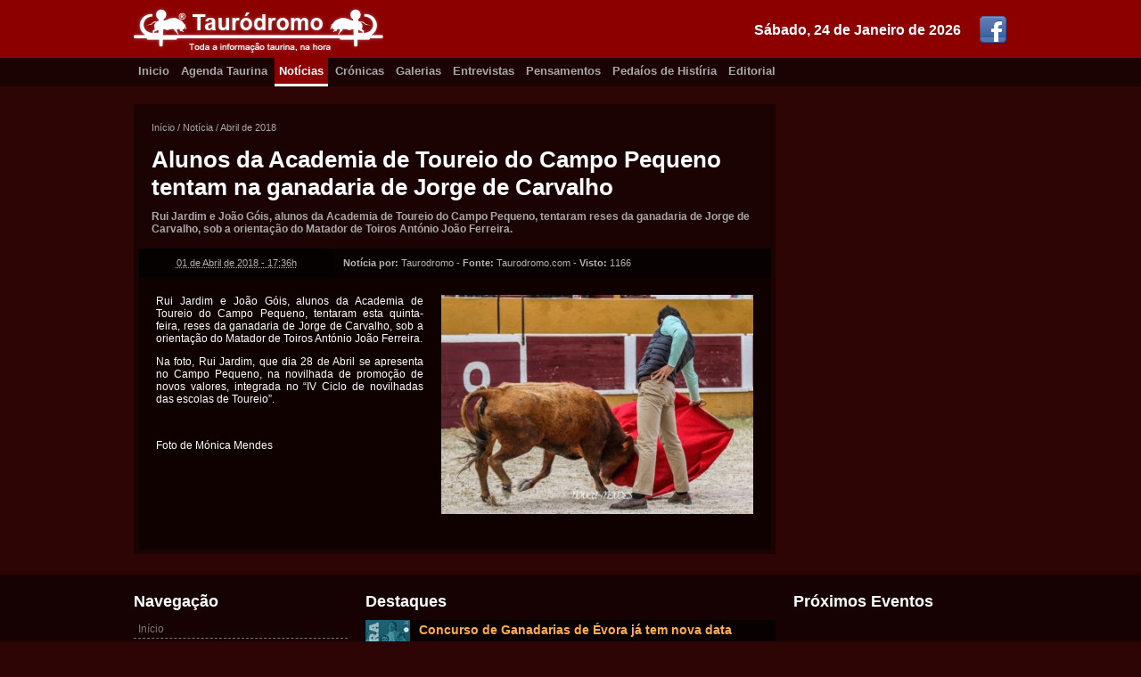

--- FILE ---
content_type: text/html; charset=utf-8
request_url: https://www.taurodromo.com/noticia/2018-abril/13487-alunos-da-academia-de-toureio-do-campo-pequeno-tentam-na-ganadaria-de-jorge-de-carvalho
body_size: 4076
content:
<!DOCTYPE html>
<html lang="pt-PT" xmlns="http://www.w3.org/1999/xhtml" prefix="og: http://ogp.me/ns#">
<head>
        <script type="text/javascript">

            var _gaq = _gaq || [];
            _gaq.push(['_setAccount', 'UA-17760159-2']);
            _gaq.push(['_trackPageview']);

            (function () {
                var ga = document.createElement('script'); ga.type = 'text/javascript'; ga.async = true;
                ga.src = ('https:' == document.location.protocol ? 'https://ssl' : 'http://www') + '.google-analytics.com/ga.js';
                var s = document.getElementsByTagName('script')[0]; s.parentNode.insertBefore(ga, s);
            })();

        </script>
    <title>Alunos da Academia de Toureio do Campo Pequeno tentam na ganadaria de Jorge de Carvalho</title>
	
    <meta charset="iso-8859-1" />
    <meta http-equiv="X-UA-Compatible" content="IE=edge,chrome=1" />
    <meta http-equiv="Content-Language" content="pt-PT" />
    <meta name="viewport" content="width=device-width" />

    <meta name="description" content="Rui Jardim e João Góis, alunos da Academia de Toureio do Campo Pequeno, tentaram reses da ganadaria de Jorge de Carvalho, sob a orientação do Matador de Toiros António João Ferreira." />
    <meta name="keywords" content="Alunos da Academia de Toureio do Campo Pequeno tentam na ganadaria de Jorge de Carvalho" />
    <meta name="generator" content="https://www.flaviooliveira.com/" />
    <meta name="author" content="Taurodromo" />

    <meta name="robots" content="all" />
    <meta name="googlebot" content="all" />
    <meta name="msnbot" content="all" />
    <meta name="revisit" content="1 hour" />
    <meta name="revisit-after" content="1 hour" />

    <meta name="DC.title" lang="PT" content="Alunos da Academia de Toureio do Campo Pequeno tentam na ganadaria de Jorge de Carvalho" />
    <meta name="DC.creator" content="Taurodromo" />
    <meta name="DC.description" lang="pt-PT" content="Rui Jardim e João Góis, alunos da Academia de Toureio do Campo Pequeno, tentaram reses da ganadaria de Jorge de Carvalho, sob a orientação do Matador de Toiros António João Ferreira." />
    <meta name="DC.language" scheme="RFC1766" content="PT" />
    <meta name="geo.placename" content="Lisboa" />
    <meta name="geo.region" content="pt-PT" />

	<meta property="fb:pages" content="187578451260793" />
    <meta property="fb:admins" content="100001230242065" />
    <meta property="og:site_name" content="Taurodromo.com - A Tauromaquia mais perto de si." />
    <meta property="og:title" content="Alunos da Academia de Toureio do Campo Pequeno tentam na ganadaria de Jorge de Carvalho" />
    <meta property="og:description" content="Rui Jardim e João Góis, alunos da Academia de Toureio do Campo Pequeno, tentaram reses da ganadaria de Jorge de Carvalho, sob a orientação do Matador de Toiros António João Ferreira." />
    <meta property="og:type" content="activity" />
    <meta property="og:url" content="https://www.taurodromo.com/noticia/2018-abril/13487-alunos-da-academia-de-toureio-do-campo-pequeno-tentam-na-ganadaria-de-jorge-de-carvalho" />
    <meta property="og:image" content="https://static2.taurodromo.com/2018-04/noticia/13487-alunos-da-academia-de-toureio-do-campo-pequeno-tentam-na-ganadaria-de-jorge-de-carvalho-IMG.jpg" />
    <meta property="og:locale" content="pt_PT" />

    <link href="https://taurodromo.com/" rel="home" />
    <link rel="icon" type="image/jpg" href="/favicon.ico" />
    <link rel="shortcut icon" href="/favicon.ico" />
    <link rel="apple-touch-icon" href="/favicon.ico" />
    <link rel="publisher" href="https://plus.google.com/+TaurodromoPortugal/about" />

    <link rel="alternate" type="application/rss+xml" href="https://taurodromo.com/rss/noticias" title="Notícias Taurinas do Taurodromo.com" />
    <link rel="alternate" type="application/rss+xml" href="https://taurodromo.com/rss/cronicas" title="Crínicas Taurinas do Taurodromo.com" />
    <link rel="alternate" type="application/rss+xml" href="https://taurodromo.com/rss/galerias" title="Galerias Fotogríficas do Taurodromo.com" />
    <link rel="alternate" type="application/rss+xml" href="https://taurodromo.com/rss/Entrevistas" title="Entrevistas taurinas do Taurodromo.com" />
    <link rel="alternate" type="application/rss+xml" href="https://taurodromo.com/rss/Pensamentos" title="Pensamentos da Semana" />
    <link rel="alternate" type="application/rss+xml" href="https://taurodromo.com/rss/PedacosHistoria" title="Pedaíos de Histíria no Taurodromo.com" />

    <link rel="author" href="https://plus.google.com/116506892698913099791" />
    <link rel="canonical" href="https://taurodromo.com/noticia/2018-abril/13487-alunos-da-academia-de-toureio-do-campo-pequeno-tentam-na-ganadaria-de-jorge-de-carvalho" />
        
    <link href="/Content/css_150429?v=Hw6E-84ntwQN30HAPLsrs2g5UClPG2JLJGeRympIDn01" rel="stylesheet"/>

    <script src="/bundles/jquery?v=-3AK4GJ1JHi_tQy4Ye38ZqbZCOTR3T9u70QNG_SR2DQ1"></script>


    

</head>
<body itemscope=itemscope itemtype="http://schema.org/WebPage">

    <div class="top-box">
        <div class="wrapper">
            <a href="https://www.facebook.com/pages/Taurodromo/187578451260793" target="_blank" rel="noopener"><img src="/Content/images/facebook_321.png" alt="Pígina do Facebook" class="social-icon" /></a>
            <div class="date">S&#225;bado, 24 de Janeiro de 2026</div><a href="/" rel="home">
                <img src="/Content/images/logo-taurodromo.png" alt="Taurodromo.com A tauromaquia mais perto de si." />
            </a>
        </div>
    </div>
    <div class="nav-box">
        <div class="wrapper">
            <a href="/" rel="home" class="">Inicio</a>
            <a href="/agenda-taurina" class="">Agenda Taurina</a>
            <a href="/noticia" class="current">Notícias</a>
            <a href="/cronica" class="">Crónicas</a>
            <a href="/galeria" class="">Galerias</a>
            <a href="/entrevista" class="">Entrevistas</a>
            <a href="/pensamento" class="">Pensamentos</a>
            <a href="/phistoria" class="">Pedaíos de Histíria</a>
            <a href="/editorial" class="">Editorial</a>
        </div>
    </div>

    <div class="stage-box">
        <div class="wrapper">

            <!-- SART BODY -->
            

<div class="main">
    <div class="wrapp">
        <div class="breadcrumps" itemprop="breadcrumb">
            <a href="/">Início</a> /
            <a href="/noticia">Not&#237;cia</a> /
            <a href="/noticia/2018-abril">Abril de 2018</a>
        </div>
        <div itemscope itemtype="http://schema.org/Article" class="article hentry">
            <header>
                <div class="header-wrapper">
                    <h1 itemprop="name" class="entry-title">Alunos da Academia de Toureio do Campo Pequeno tentam na ganadaria de Jorge de Carvalho</h1>
                    <div itemprop="description" class="descr entry-summary">Rui Jardim e João Góis, alunos da Academia de Toureio do Campo Pequeno, tentaram reses da ganadaria de Jorge de Carvalho, sob a orientação do Matador de Toiros António João Ferreira.</div>
                </div>
                <table border="0" cellpadding="0" cellspacing="0" class="info">
                    <tr>
                        <td class="td date updated"><abbr class="value-title" title="2018-04-01T17:36:12">01 de Abril de 2018 - 17:36h</abbr></td>
                        <td class="td auth">
                            <strong>Not&#237;cia por:</strong> <span class="vcard"><span class="fn reviewer" itemprop="author">Taurodromo</span></span> -
                            <strong>Fonte:</strong> Taurodromo.com - <strong>Visto: </strong>1166
                        </td>
                    </tr>
                </table>
            </header>

            

            <div class="body entry-content" itemprop="text">

                <img src="https://static2.taurodromo.com/2018-04/noticia/13487-alunos-da-academia-de-toureio-do-campo-pequeno-tentam-na-ganadaria-de-jorge-de-carvalho-IMG.jpg" alt="Alunos da Academia de Toureio do Campo Pequeno tentam na ganadaria de Jorge de Carvalho" class="photo" itemprop="image" />
                <p style="text-align: justify;">Rui Jardim e Jo&atilde;o G&oacute;is, alunos da Academia de Toureio do Campo Pequeno, tentaram esta quinta-feira, reses da ganadaria de Jorge de Carvalho, sob a orienta&ccedil;&atilde;o do Matador de Toiros Ant&oacute;nio Jo&atilde;o Ferreira.</p>
<p style="text-align: justify;">Na foto, Rui Jardim, que dia 28 de Abril se apresenta no Campo Pequeno, na novilhada de promo&ccedil;&atilde;o de novos valores, integrada no &ldquo;IV Ciclo de novilhadas das escolas de Toureio&rdquo;.</p>
<p style="text-align: justify;">&nbsp;</p>
<p style="text-align: justify;">Foto de M&oacute;nica Mendes</p>

                <div class="clearfix"></div>
            </div>
            
        </div>
    </div>

    

</div>

<div class="aside">
    <div class="clearfix"></div>
</div>


            <!-- END BODY -->

            <div class="clearfix"></div>
        </div>
    </div>

    <div class="footer-box">
        <div class="wrapper">
            <div class="lt-box">
                <div class="title">Navegação</div>
                <a href="/" rel="home">Início</a>
                <a href="/agenda-taurina">Agenda Taurina</a>
                <a href="/noticia">Notícias</a>
                <a href="/cronica">Crónicas</a>
                <a href="/galeria">Galerias</a>
                <a href="/entrevista">Entrevistas</a>
                <a href="/pensamento">Pensamentos</a>
                <a href="/phistoria">Pedaços de História</a>
                <a href="/editorial">Editorial</a>
                <a href="/home/equipa">Equipa</a>
                <a href="/home/contactos">Contactos</a>
            </div>
            <div class="ct-box">
                <div class="title">Destaques</div>
                        <div class="item">
                            <img src="/Thumb/Thumbnail/noticia/13943-concurso-de-ganadarias-de-evora-ja-tem-nova-data-IMG.jpg" class="thumb" alt="Concurso de Ganadarias de Évora já tem nova data" />
                            <div class="txtContent">
                                <a href="/noticia/2021-maio/13943-concurso-de-ganadarias-de-evora-ja-tem-nova-data">Concurso de Ganadarias de &#201;vora j&#225; tem nova data</a>
                                <div class="desc">Not&#237;cia - Ter&#231;a-feira, 18 de Maio de 2021 - 17:32h </div>
                                <div class="desc">Por: Taurodromo</div>
                            </div>
                            <div class="clearfix"></div>
                        </div>
                        <div class="item">
                            <img src="/Thumb/Thumbnail/noticia/13941-moita-do-ribatejo-a-hora-dos-novos-IMG.jpg" class="thumb" alt="MOITA DO RIBATEJO: A HORA DOS NOVOS" />
                            <div class="txtContent">
                                <a href="/noticia/2021-maio/13941-moita-do-ribatejo-a-hora-dos-novos">MOITA DO RIBATEJO: A HORA DOS NOVOS</a>
                                <div class="desc">Not&#237;cia - Ter&#231;a-feira, 18 de Maio de 2021 - 17:15h </div>
                                <div class="desc">Por: Taurodromo</div>
                            </div>
                            <div class="clearfix"></div>
                        </div>
                        <div class="item">
                            <img src="/Thumb/Thumbnail/noticia/13942-triunfadores-da-temporada-2020-na-palha-blanco-IMG.jpg" class="thumb" alt="Triunfadores da Temporada 2020 na Palha Blanco" />
                            <div class="txtContent">
                                <a href="/noticia/2021-maio/13942-triunfadores-da-temporada-2020-na-palha-blanco">Triunfadores da Temporada 2020 na Palha Blanco</a>
                                <div class="desc">Not&#237;cia - Segunda-feira, 17 de Maio de 2021 - 17:22h </div>
                                <div class="desc">Por: Taurodromo</div>
                            </div>
                            <div class="clearfix"></div>
                        </div>
                        <div class="item">
                            <img src="/Thumb/Thumbnail/noticia/13940-bicentenaria-plaza-de-toros-del-real-sitio-e-villa-de-aranjuez-IMG.jpg" class="thumb" alt="Bicentenaria Plaza de Toros del Real Sitio e Villa de Aranjuez" />
                            <div class="txtContent">
                                <a href="/noticia/2021-abril/13940-bicentenaria-plaza-de-toros-del-real-sitio-e-villa-de-aranjuez">Bicentenaria Plaza de Toros del Real Sitio e Villa de Aranjuez</a>
                                <div class="desc">Not&#237;cia - Quarta-feira, 28 de Abril de 2021 - 14:50h </div>
                                <div class="desc">Por: Jos&#233; Vogado</div>
                            </div>
                            <div class="clearfix"></div>
                        </div>
                        <div class="item">
                            <img src="/Thumb/Thumbnail/noticia/13939-zafra-abre-as-suas-portas-IMG.jpg" class="thumb" alt="Zafra abre as suas portas" />
                            <div class="txtContent">
                                <a href="/noticia/2021-abril/13939-zafra-abre-as-suas-portas">Zafra abre as suas portas</a>
                                <div class="desc">Not&#237;cia - Quarta-feira, 28 de Abril de 2021 - 14:12h </div>
                                <div class="desc">Por: Jos&#233; Vogado</div>
                            </div>
                            <div class="clearfix"></div>
                        </div>
            </div>
            <div class="rt-box">
                <div class="title">Próximos Eventos</div>
            </div>
            <div class="clearfix"></div>
        </div>
    </div><div class="cr-box">
        <div class="wrapper">
            <a href="https://www.flaviooliveira.com/" target="_blank"rel="noopener"><img src="/Content/images/logo-primerdev.png" class="logo-PrimerDev" alt="Desenvolvido por PrimerDev Lda" /></a>
            <div class="ct-box">
                Copyright &copy;2007-2026 Taurodromo.com, Todos os direitos reservados.<br />
                É proibida a reprodução total ou parcial de qualquer conteúdo, sem a expressa autorização.
            </div>
        </div>
    </div>

    
    <script language="javascript" type="text/javascript">
        $(function () {
            $('a[rel*=lightbox]').lightBox();
        });
    </script>


</body>
</html>